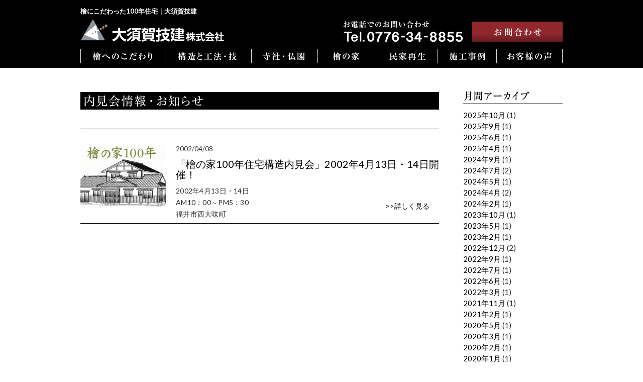

--- FILE ---
content_type: text/html; charset=UTF-8
request_url: http://osugagiken.com/date/2002/04?cat=9
body_size: 31970
content:
<!DOCTYPE html>
<!--[if IE 7]>
<html class="ie ie7" lang="ja">
<![endif]-->
<!--[if IE 8]>
<html class="ie ie8" lang="ja">
<![endif]-->
<!--[if !(IE 7) | !(IE 8) ]><!-->
<html lang="ja">
<!--<![endif]-->
<head>
	<meta charset="UTF-8">
	<meta name="viewport" content="width=device-width">
	<title>お知らせ・内見会情報 | 大須賀技建</title>
	<link rel="profile" href="http://gmpg.org/xfn/11">
	<link rel="pingback" href="http://osugagiken.com/xmlrpc.php">
	<!--[if lt IE 9]>
	<script src="http://osugagiken.com/wp-content/themes/twentyfourteen/js/html5.js"></script>
	<![endif]-->
	<link rel="alternate" type="application/rss+xml" title="大須賀技建 &raquo; フィード" href="http://osugagiken.com/feed" />
<link rel="alternate" type="application/rss+xml" title="大須賀技建 &raquo; コメントフィード" href="http://osugagiken.com/comments/feed" />

            <script type="text/javascript">//<![CDATA[
            // Google Analytics for WordPress by Yoast v4.3.5 | http://yoast.com/wordpress/google-analytics/
            var _gaq = _gaq || [];
            _gaq.push(['_setAccount', 'UA-52741310-1']);
				            _gaq.push(['_trackPageview']);
            (function () {
                var ga = document.createElement('script');
                ga.type = 'text/javascript';
                ga.async = true;
                ga.src = ('https:' == document.location.protocol ? 'https://ssl' : 'http://www') + '.google-analytics.com/ga.js';

                var s = document.getElementsByTagName('script')[0];
                s.parentNode.insertBefore(ga, s);
            })();
            //]]></script>
			<link rel="alternate" type="application/rss+xml" title="大須賀技建 &raquo; お知らせ・内見会情報 カテゴリーのフィード" href="http://osugagiken.com/category/info/feed" />
<link rel='stylesheet' id='contact-form-7-css'  href='http://osugagiken.com/wp-content/plugins/contact-form-7/includes/css/styles.css?ver=3.8.1' type='text/css' media='all' />
<link rel='stylesheet' id='contact-form-7-confirm-css'  href='http://osugagiken.com/wp-content/plugins/contact-form-7-add-confirm/includes/css/styles.css?ver=1.3.8.13' type='text/css' media='all' />
<link rel='stylesheet' id='meteor-slides-css'  href='http://osugagiken.com/wp-content/plugins/meteor-slides/css/meteor-slides.css?ver=1.0' type='text/css' media='all' />
<link rel='stylesheet' id='twentyfourteen-lato-css'  href='//fonts.googleapis.com/css?family=Lato%3A300%2C400%2C700%2C900%2C300italic%2C400italic%2C700italic' type='text/css' media='all' />
<link rel='stylesheet' id='genericons-css'  href='http://osugagiken.com/wp-content/themes/twentyfourteen/genericons/genericons.css?ver=3.0.2' type='text/css' media='all' />
<link rel='stylesheet' id='twentyfourteen-style-css'  href='http://osugagiken.com/wp-content/themes/child/style.css?ver=3.9.2' type='text/css' media='all' />
<!--[if lt IE 9]>
<link rel='stylesheet' id='twentyfourteen-ie-css'  href='http://osugagiken.com/wp-content/themes/twentyfourteen/css/ie.css?ver=20131205' type='text/css' media='all' />
<![endif]-->
<link rel='stylesheet' id='tablepress-default-css'  href='http://osugagiken.com/wp-content/tablepress-combined.min.css?ver=8' type='text/css' media='all' />
<script type='text/javascript' src='http://osugagiken.com/wp-includes/js/jquery/jquery.js?ver=1.11.0'></script>
<script type='text/javascript' src='http://osugagiken.com/wp-includes/js/jquery/jquery-migrate.min.js?ver=1.2.1'></script>
<script type='text/javascript' src='http://ajax.googleapis.com/ajax/libs/jquery/1.8.3/jquery.min.js?ver=3.9.2'></script>
<script type='text/javascript' src='http://osugagiken.com/wp-content/themes/twentyfourteen/js/fotorama/fotorama.js?ver=3.9.2'></script>
<script type='text/javascript' src='http://osugagiken.com/wp-content/plugins/meteor-slides/js/jquery.cycle.all.js?ver=3.9.2'></script>
<script type='text/javascript' src='http://osugagiken.com/wp-content/plugins/meteor-slides/js/jquery.metadata.v2.js?ver=3.9.2'></script>
<script type='text/javascript' src='http://osugagiken.com/wp-content/plugins/meteor-slides/js/jquery.touchwipe.1.1.1.js?ver=3.9.2'></script>
<script type='text/javascript'>
/* <![CDATA[ */
var meteorslidessettings = {"meteorslideshowspeed":"1500","meteorslideshowduration":"3500","meteorslideshowheight":"543","meteorslideshowwidth":"1280","meteorslideshowtransition":"fade"};
/* ]]> */
</script>
<script type='text/javascript' src='http://osugagiken.com/wp-content/plugins/meteor-slides/js/slideshow.js?ver=3.9.2'></script>
<link rel="EditURI" type="application/rsd+xml" title="RSD" href="http://osugagiken.com/xmlrpc.php?rsd" />
<link rel="wlwmanifest" type="application/wlwmanifest+xml" href="http://osugagiken.com/wp-includes/wlwmanifest.xml" /> 
<meta name="generator" content="WordPress 3.9.2" />
	<script type="text/javascript" src="http://maps.google.com/maps/api/js?sensor=false"></script>
	<style type="text/css">
        .entry-content img {max-width: 100000%; /* override */}
    </style> 
	
<!-- All in One SEO Pack 2.1.7 by Michael Torbert of Semper Fi Web Design[289,313] -->
<meta name="robots" content="noindex,follow" />

<link rel="canonical" href="http://osugagiken.com/category/info" />
<!-- /all in one seo pack -->
  
  <!-- Google tag (gtag.js) -->
<script async src="https://www.googletagmanager.com/gtag/js?id=G-J40X9Q4SZ0"></script>
<script>
  window.dataLayer = window.dataLayer || [];
  function gtag(){dataLayer.push(arguments);}
  gtag('js', new Date());

  gtag('config', 'G-J40X9Q4SZ0');
</script>
  
</head>

<body class="archive date category category-info category-9 custom-background masthead-fixed list-view full-width">
<div id="page" class="hfeed site">


	<header id="masthead" class="site-header" role="banner">
		<div class="header-main">
			<h1 class="site-title"><a href="http://osugagiken.com/" rel="home">檜にこだわった100年住宅｜大須賀技建</a></h1>
		  	<div id="header-logo">
			  <a href="http://osugagiken.com/" rel="home"><img src="http://osugagiken.com/wp-content/themes/child/images/logo.gif" width="288" height="56" alt="大須賀技建"></a>
			</div>

			<div id="header-tel">
			  <img src="http://osugagiken.com/wp-content/themes/child/images/tel_header.gif" width="243" height="56" alt="電話番号">
			</div>
		  	
		  	<div id="header-otoiawase">
			 <a href="https://forms.gle/AaKNrADHe8k73nWS8" target="_blank"><img src="http://osugagiken.com/wp-content/themes/child/images/otoiawase_header.gif" width="180" height="40" alt="お問い合せ"></a>
			</div>

			<nav id="primary-navigation" class="site-navigation primary-navigation" role="navigation">
				<button class="menu-toggle">メインメニュー</button>
				<a class="screen-reader-text skip-link" href="#content">コンテンツへ移動</a>
				<div class="menu-globalmenu-container"><ul id="menu-globalmenu" class="nav-menu"><li id="menu-item-25" class="menu-item menu-item-type-post_type menu-item-object-page menu-item-25"><a href="http://osugagiken.com/kodawari" ><img src="http://osugagiken.com/wp-content/themes/child/images/hinoki.gif" width="168" height="35" alt="檜へのこだわり" /></a></li>
<li id="menu-item-24" class="menu-item menu-item-type-post_type menu-item-object-page menu-item-24"><a href="http://osugagiken.com/kozo" ><img src="http://osugagiken.com/wp-content/themes/child/images/kouzou.gif" width="172" height="35" alt="構造と工法・技" /></a></li>
<li id="menu-item-23" class="menu-item menu-item-type-post_type menu-item-object-page menu-item-23"><a href="http://osugagiken.com/jisya" ><img src="http://osugagiken.com/wp-content/themes/child/images/jisya.gif" width="132” height="35" alt=“寺社・仏閣“ /></a></li>
<li id="menu-item-22" class="menu-item menu-item-type-post_type menu-item-object-page menu-item-22"><a href="http://osugagiken.com/house" ><img src="http://osugagiken.com/wp-content/themes/child/images/hinokinoie.gif" width="118” height="35" alt=“檜の家“ /></a></li>
<li id="menu-item-21" class="menu-item menu-item-type-post_type menu-item-object-page menu-item-21"><a href="http://osugagiken.com/minka" ><img src="http://osugagiken.com/wp-content/themes/child/images/minka.gif" width="122” height="35" alt=“民家再生“ /></a></li>
<li id="menu-item-101" class="menu-item menu-item-type-taxonomy menu-item-object-category menu-item-101"><a href="http://osugagiken.com/category/sekou" ><img src="http://osugagiken.com/wp-content/themes/child/images/sekou.gif" width="117” height="35" alt=“施工事例“ /></a></li>
<li id="menu-item-545" class="menu-item menu-item-type-post_type menu-item-object-page menu-item-545"><a href="http://osugagiken.com/%e5%b7%a5%e4%ba%8b%e4%b8%ad" ><img src="http://osugagiken.com/wp-content/themes/child/images/voice.gif" width="131” height="35" alt=“お客様の声” /></a></li>
</ul></div>			</nav>
		</div>
	</header><!-- #masthead -->

	<div id="main" class="site-main">

	<section id="primary" class="content-area">
		<div id="content" class="site-content" role="main">

			
			<header class="category-header">
				<h1 class="archive-title"><img src="http://osugagiken.com/wp-content/themes/child/images/info.gif" width="714" height="35" alt="ブログ"></h1>

							</header><!-- .archive-header -->

			
<article id="post-889" class="info-all">
	
	<header class="info-header">
				<div class='info-photo'><img width="170" height="127" src="http://osugagiken.com/wp-content/uploads/2014/12/06-05-271-170x127.gif" class="attachment-news2" alt="06-05-27" /></div>
		<div class='info-main'>
	  	<div class="entry-time">
			2002/04/08		</div>
		  <h3 class="entry-title-info"><a href="http://osugagiken.com/info/889.html" rel="bookmark">「檜の家100年住宅構造内見会」2002年4月13日・14日開催！</a></h3>
		<div class="entry-meta-naikenkai">
		  <span class="date"><p>2002年4月13日・14日</p></span>
		  <span class="time"><p>AM10：00～PM5：30</p></span>
		  <span class="place"><p>福井市西大味町</p></span>
		   <span class="news"><p></p></span>
		</div><!-- .entry-meta -->
		</div>
	</header><!-- .entry-header -->
        <div class="kuwasiku-info"><a href="http://osugagiken.com/info/889.html">>>詳しく見る</a></div>
	

	</article><!-- #post-## -->
		</div><!-- #content -->
	</section><!-- #primary -->

<div id="secondary">
	
	
		<div id="primary-sidebar" class="primary-sidebar widget-area" role="complementary">
		<aside id="text-6" class="widget widget_text">			<div class="textwidget"><div class="side-menu">
<div class='side11'>
<img src="http://osugagiken.com/wp-content/themes/child/images/archive.gif" width="198" height="30" alt="アーカイブ">	<li><a href="http://osugagiken.com/date/2025/10?cat=9" >2025年10月</a>&nbsp;(1)</li>
	<li><a href="http://osugagiken.com/date/2025/09?cat=9" >2025年9月</a>&nbsp;(1)</li>
	<li><a href="http://osugagiken.com/date/2025/06?cat=9" >2025年6月</a>&nbsp;(1)</li>
	<li><a href="http://osugagiken.com/date/2025/04?cat=9" >2025年4月</a>&nbsp;(1)</li>
	<li><a href="http://osugagiken.com/date/2024/09?cat=9" >2024年9月</a>&nbsp;(1)</li>
	<li><a href="http://osugagiken.com/date/2024/07?cat=9" >2024年7月</a>&nbsp;(2)</li>
	<li><a href="http://osugagiken.com/date/2024/05?cat=9" >2024年5月</a>&nbsp;(1)</li>
	<li><a href="http://osugagiken.com/date/2024/04?cat=9" >2024年4月</a>&nbsp;(2)</li>
	<li><a href="http://osugagiken.com/date/2024/02?cat=9" >2024年2月</a>&nbsp;(1)</li>
	<li><a href="http://osugagiken.com/date/2023/10?cat=9" >2023年10月</a>&nbsp;(1)</li>
	<li><a href="http://osugagiken.com/date/2023/05?cat=9" >2023年5月</a>&nbsp;(1)</li>
	<li><a href="http://osugagiken.com/date/2023/02?cat=9" >2023年2月</a>&nbsp;(1)</li>
	<li><a href="http://osugagiken.com/date/2022/12?cat=9" >2022年12月</a>&nbsp;(2)</li>
	<li><a href="http://osugagiken.com/date/2022/09?cat=9" >2022年9月</a>&nbsp;(1)</li>
	<li><a href="http://osugagiken.com/date/2022/07?cat=9" >2022年7月</a>&nbsp;(1)</li>
	<li><a href="http://osugagiken.com/date/2022/06?cat=9" >2022年6月</a>&nbsp;(1)</li>
	<li><a href="http://osugagiken.com/date/2022/03?cat=9" >2022年3月</a>&nbsp;(1)</li>
	<li><a href="http://osugagiken.com/date/2021/11?cat=9" >2021年11月</a>&nbsp;(1)</li>
	<li><a href="http://osugagiken.com/date/2021/02?cat=9" >2021年2月</a>&nbsp;(1)</li>
	<li><a href="http://osugagiken.com/date/2020/05?cat=9" >2020年5月</a>&nbsp;(1)</li>
	<li><a href="http://osugagiken.com/date/2020/03?cat=9" >2020年3月</a>&nbsp;(1)</li>
	<li><a href="http://osugagiken.com/date/2020/02?cat=9" >2020年2月</a>&nbsp;(1)</li>
	<li><a href="http://osugagiken.com/date/2020/01?cat=9" >2020年1月</a>&nbsp;(1)</li>
	<li><a href="http://osugagiken.com/date/2019/11?cat=9" >2019年11月</a>&nbsp;(1)</li>
	<li><a href="http://osugagiken.com/date/2019/05?cat=9" >2019年5月</a>&nbsp;(1)</li>
	<li><a href="http://osugagiken.com/date/2019/02?cat=9" >2019年2月</a>&nbsp;(1)</li>
	<li><a href="http://osugagiken.com/date/2018/12?cat=9" >2018年12月</a>&nbsp;(1)</li>
	<li><a href="http://osugagiken.com/date/2018/10?cat=9" >2018年10月</a>&nbsp;(1)</li>
	<li><a href="http://osugagiken.com/date/2018/08?cat=9" >2018年8月</a>&nbsp;(1)</li>
	<li><a href="http://osugagiken.com/date/2018/07?cat=9" >2018年7月</a>&nbsp;(1)</li>
	<li><a href="http://osugagiken.com/date/2018/06?cat=9" >2018年6月</a>&nbsp;(1)</li>
	<li><a href="http://osugagiken.com/date/2018/03?cat=9" >2018年3月</a>&nbsp;(2)</li>
	<li><a href="http://osugagiken.com/date/2017/11?cat=9" >2017年11月</a>&nbsp;(1)</li>
	<li><a href="http://osugagiken.com/date/2017/10?cat=9" >2017年10月</a>&nbsp;(1)</li>
	<li><a href="http://osugagiken.com/date/2017/09?cat=9" >2017年9月</a>&nbsp;(1)</li>
	<li><a href="http://osugagiken.com/date/2017/07?cat=9" >2017年7月</a>&nbsp;(1)</li>
	<li><a href="http://osugagiken.com/date/2017/05?cat=9" >2017年5月</a>&nbsp;(1)</li>
	<li><a href="http://osugagiken.com/date/2017/04?cat=9" >2017年4月</a>&nbsp;(1)</li>
	<li><a href="http://osugagiken.com/date/2017/03?cat=9" >2017年3月</a>&nbsp;(2)</li>
	<li><a href="http://osugagiken.com/date/2017/01?cat=9" >2017年1月</a>&nbsp;(1)</li>
	<li><a href="http://osugagiken.com/date/2016/12?cat=9" >2016年12月</a>&nbsp;(4)</li>
	<li><a href="http://osugagiken.com/date/2016/10?cat=9" >2016年10月</a>&nbsp;(1)</li>
	<li><a href="http://osugagiken.com/date/2016/04?cat=9" >2016年4月</a>&nbsp;(1)</li>
	<li><a href="http://osugagiken.com/date/2016/03?cat=9" >2016年3月</a>&nbsp;(2)</li>
	<li><a href="http://osugagiken.com/date/2016/01?cat=9" >2016年1月</a>&nbsp;(1)</li>
	<li><a href="http://osugagiken.com/date/2015/10?cat=9" >2015年10月</a>&nbsp;(1)</li>
	<li><a href="http://osugagiken.com/date/2015/08?cat=9" >2015年8月</a>&nbsp;(1)</li>
	<li><a href="http://osugagiken.com/date/2015/07?cat=9" >2015年7月</a>&nbsp;(2)</li>
	<li><a href="http://osugagiken.com/date/2015/03?cat=9" >2015年3月</a>&nbsp;(1)</li>
	<li><a href="http://osugagiken.com/date/2015/01?cat=9" >2015年1月</a>&nbsp;(1)</li>
	<li><a href="http://osugagiken.com/date/2014/11?cat=9" >2014年11月</a>&nbsp;(1)</li>
	<li><a href="http://osugagiken.com/date/2014/09?cat=9" >2014年9月</a>&nbsp;(1)</li>
	<li><a href="http://osugagiken.com/date/2014/08?cat=9" >2014年8月</a>&nbsp;(3)</li>
	<li><a href="http://osugagiken.com/date/2014/07?cat=9" >2014年7月</a>&nbsp;(2)</li>
	<li><a href="http://osugagiken.com/date/2014/05?cat=9" >2014年5月</a>&nbsp;(1)</li>
	<li><a href="http://osugagiken.com/date/2014/03?cat=9" >2014年3月</a>&nbsp;(2)</li>
	<li><a href="http://osugagiken.com/date/2014/02?cat=9" >2014年2月</a>&nbsp;(2)</li>
	<li><a href="http://osugagiken.com/date/2014/01?cat=9" >2014年1月</a>&nbsp;(1)</li>
	<li><a href="http://osugagiken.com/date/2013/12?cat=9" >2013年12月</a>&nbsp;(1)</li>
	<li><a href="http://osugagiken.com/date/2013/10?cat=9" >2013年10月</a>&nbsp;(2)</li>
	<li><a href="http://osugagiken.com/date/2013/08?cat=9" >2013年8月</a>&nbsp;(1)</li>
	<li><a href="http://osugagiken.com/date/2013/07?cat=9" >2013年7月</a>&nbsp;(1)</li>
	<li><a href="http://osugagiken.com/date/2013/06?cat=9" >2013年6月</a>&nbsp;(1)</li>
	<li><a href="http://osugagiken.com/date/2013/04?cat=9" >2013年4月</a>&nbsp;(2)</li>
	<li><a href="http://osugagiken.com/date/2013/03?cat=9" >2013年3月</a>&nbsp;(1)</li>
	<li><a href="http://osugagiken.com/date/2013/02?cat=9" >2013年2月</a>&nbsp;(2)</li>
	<li><a href="http://osugagiken.com/date/2013/01?cat=9" >2013年1月</a>&nbsp;(2)</li>
	<li><a href="http://osugagiken.com/date/2012/11?cat=9" >2012年11月</a>&nbsp;(2)</li>
	<li><a href="http://osugagiken.com/date/2012/10?cat=9" >2012年10月</a>&nbsp;(1)</li>
	<li><a href="http://osugagiken.com/date/2012/09?cat=9" >2012年9月</a>&nbsp;(3)</li>
	<li><a href="http://osugagiken.com/date/2012/08?cat=9" >2012年8月</a>&nbsp;(1)</li>
	<li><a href="http://osugagiken.com/date/2012/07?cat=9" >2012年7月</a>&nbsp;(1)</li>
	<li><a href="http://osugagiken.com/date/2012/03?cat=9" >2012年3月</a>&nbsp;(3)</li>
	<li><a href="http://osugagiken.com/date/2012/02?cat=9" >2012年2月</a>&nbsp;(1)</li>
	<li><a href="http://osugagiken.com/date/2011/12?cat=9" >2011年12月</a>&nbsp;(1)</li>
	<li><a href="http://osugagiken.com/date/2011/11?cat=9" >2011年11月</a>&nbsp;(1)</li>
	<li><a href="http://osugagiken.com/date/2011/10?cat=9" >2011年10月</a>&nbsp;(1)</li>
	<li><a href="http://osugagiken.com/date/2011/09?cat=9" >2011年9月</a>&nbsp;(1)</li>
	<li><a href="http://osugagiken.com/date/2011/07?cat=9" >2011年7月</a>&nbsp;(2)</li>
	<li><a href="http://osugagiken.com/date/2011/06?cat=9" >2011年6月</a>&nbsp;(1)</li>
	<li><a href="http://osugagiken.com/date/2011/05?cat=9" >2011年5月</a>&nbsp;(1)</li>
	<li><a href="http://osugagiken.com/date/2010/06?cat=9" >2010年6月</a>&nbsp;(1)</li>
	<li><a href="http://osugagiken.com/date/2010/03?cat=9" >2010年3月</a>&nbsp;(1)</li>
	<li><a href="http://osugagiken.com/date/2010/02?cat=9" >2010年2月</a>&nbsp;(1)</li>
	<li><a href="http://osugagiken.com/date/2010/01?cat=9" >2010年1月</a>&nbsp;(2)</li>
	<li><a href="http://osugagiken.com/date/2009/11?cat=9" >2009年11月</a>&nbsp;(1)</li>
	<li><a href="http://osugagiken.com/date/2009/09?cat=9" >2009年9月</a>&nbsp;(3)</li>
	<li><a href="http://osugagiken.com/date/2009/08?cat=9" >2009年8月</a>&nbsp;(1)</li>
	<li><a href="http://osugagiken.com/date/2009/07?cat=9" >2009年7月</a>&nbsp;(1)</li>
	<li><a href="http://osugagiken.com/date/2009/04?cat=9" >2009年4月</a>&nbsp;(2)</li>
	<li><a href="http://osugagiken.com/date/2009/03?cat=9" >2009年3月</a>&nbsp;(1)</li>
	<li><a href="http://osugagiken.com/date/2008/12?cat=9" >2008年12月</a>&nbsp;(1)</li>
	<li><a href="http://osugagiken.com/date/2008/11?cat=9" >2008年11月</a>&nbsp;(2)</li>
	<li><a href="http://osugagiken.com/date/2008/09?cat=9" >2008年9月</a>&nbsp;(3)</li>
	<li><a href="http://osugagiken.com/date/2008/07?cat=9" >2008年7月</a>&nbsp;(1)</li>
	<li><a href="http://osugagiken.com/date/2008/06?cat=9" >2008年6月</a>&nbsp;(2)</li>
	<li><a href="http://osugagiken.com/date/2008/05?cat=9" >2008年5月</a>&nbsp;(1)</li>
	<li><a href="http://osugagiken.com/date/2008/02?cat=9" >2008年2月</a>&nbsp;(1)</li>
	<li><a href="http://osugagiken.com/date/2008/01?cat=9" >2008年1月</a>&nbsp;(2)</li>
	<li><a href="http://osugagiken.com/date/2007/12?cat=9" >2007年12月</a>&nbsp;(1)</li>
	<li><a href="http://osugagiken.com/date/2007/11?cat=9" >2007年11月</a>&nbsp;(1)</li>
	<li><a href="http://osugagiken.com/date/2007/10?cat=9" >2007年10月</a>&nbsp;(2)</li>
	<li><a href="http://osugagiken.com/date/2007/09?cat=9" >2007年9月</a>&nbsp;(1)</li>
	<li><a href="http://osugagiken.com/date/2007/08?cat=9" >2007年8月</a>&nbsp;(1)</li>
	<li><a href="http://osugagiken.com/date/2007/07?cat=9" >2007年7月</a>&nbsp;(1)</li>
	<li><a href="http://osugagiken.com/date/2007/04?cat=9" >2007年4月</a>&nbsp;(1)</li>
	<li><a href="http://osugagiken.com/date/2007/02?cat=9" >2007年2月</a>&nbsp;(1)</li>
	<li><a href="http://osugagiken.com/date/2007/01?cat=9" >2007年1月</a>&nbsp;(2)</li>
	<li><a href="http://osugagiken.com/date/2006/12?cat=9" >2006年12月</a>&nbsp;(2)</li>
	<li><a href="http://osugagiken.com/date/2006/11?cat=9" >2006年11月</a>&nbsp;(4)</li>
	<li><a href="http://osugagiken.com/date/2006/10?cat=9" >2006年10月</a>&nbsp;(1)</li>
	<li><a href="http://osugagiken.com/date/2006/07?cat=9" >2006年7月</a>&nbsp;(2)</li>
	<li><a href="http://osugagiken.com/date/2006/05?cat=9" >2006年5月</a>&nbsp;(1)</li>
	<li><a href="http://osugagiken.com/date/2006/04?cat=9" >2006年4月</a>&nbsp;(1)</li>
	<li><a href="http://osugagiken.com/date/2006/01?cat=9" >2006年1月</a>&nbsp;(1)</li>
	<li><a href="http://osugagiken.com/date/2005/11?cat=9" >2005年11月</a>&nbsp;(1)</li>
	<li><a href="http://osugagiken.com/date/2005/10?cat=9" >2005年10月</a>&nbsp;(1)</li>
	<li><a href="http://osugagiken.com/date/2005/06?cat=9" >2005年6月</a>&nbsp;(1)</li>
	<li><a href="http://osugagiken.com/date/2005/01?cat=9" >2005年1月</a>&nbsp;(1)</li>
	<li><a href="http://osugagiken.com/date/2004/11?cat=9" >2004年11月</a>&nbsp;(1)</li>
	<li><a href="http://osugagiken.com/date/2004/09?cat=9" >2004年9月</a>&nbsp;(1)</li>
	<li><a href="http://osugagiken.com/date/2004/06?cat=9" >2004年6月</a>&nbsp;(1)</li>
	<li><a href="http://osugagiken.com/date/2004/04?cat=9" >2004年4月</a>&nbsp;(1)</li>
	<li><a href="http://osugagiken.com/date/2004/03?cat=9" >2004年3月</a>&nbsp;(1)</li>
	<li><a href="http://osugagiken.com/date/2004/01?cat=9" >2004年1月</a>&nbsp;(1)</li>
	<li><a href="http://osugagiken.com/date/2003/12?cat=9" >2003年12月</a>&nbsp;(1)</li>
	<li><a href="http://osugagiken.com/date/2003/11?cat=9" >2003年11月</a>&nbsp;(1)</li>
	<li><a href="http://osugagiken.com/date/2003/09?cat=9" >2003年9月</a>&nbsp;(1)</li>
	<li><a href="http://osugagiken.com/date/2003/08?cat=9" >2003年8月</a>&nbsp;(1)</li>
	<li><a href="http://osugagiken.com/date/2003/07?cat=9" >2003年7月</a>&nbsp;(2)</li>
	<li><a href="http://osugagiken.com/date/2003/05?cat=9" >2003年5月</a>&nbsp;(2)</li>
	<li><a href="http://osugagiken.com/date/2003/04?cat=9" >2003年4月</a>&nbsp;(2)</li>
	<li><a href="http://osugagiken.com/date/2003/02?cat=9" >2003年2月</a>&nbsp;(1)</li>
	<li><a href="http://osugagiken.com/date/2002/11?cat=9" >2002年11月</a>&nbsp;(2)</li>
	<li><a href="http://osugagiken.com/date/2002/10?cat=9" >2002年10月</a>&nbsp;(1)</li>
	<li><a href="http://osugagiken.com/date/2002/09?cat=9" >2002年9月</a>&nbsp;(1)</li>
	<li><a href="http://osugagiken.com/date/2002/07?cat=9" >2002年7月</a>&nbsp;(1)</li>
	<li><a href="http://osugagiken.com/date/2002/06?cat=9" >2002年6月</a>&nbsp;(1)</li>
	<li><a href="http://osugagiken.com/date/2002/05?cat=9" >2002年5月</a>&nbsp;(1)</li>
	<li><a href="http://osugagiken.com/date/2002/04?cat=9" >2002年4月</a>&nbsp;(1)</li>
	<li><a href="http://osugagiken.com/date/2002/03?cat=9" >2002年3月</a>&nbsp;(2)</li>
	<li><a href="http://osugagiken.com/date/2002/02?cat=9" >2002年2月</a>&nbsp;(1)</li>
	<li><a href="http://osugagiken.com/date/2002/01?cat=9" >2002年1月</a>&nbsp;(1)</li>
	<li><a href="http://osugagiken.com/date/2001/12?cat=9" >2001年12月</a>&nbsp;(1)</li>
	<li><a href="http://osugagiken.com/date/2001/10?cat=9" >2001年10月</a>&nbsp;(2)</li>
	<li><a href="http://osugagiken.com/date/2001/08?cat=9" >2001年8月</a>&nbsp;(1)</li>
	<li><a href="http://osugagiken.com/date/2001/07?cat=9" >2001年7月</a>&nbsp;(1)</li>
	<li><a href="http://osugagiken.com/date/2001/04?cat=9" >2001年4月</a>&nbsp;(1)</li>
	<li><a href="http://osugagiken.com/date/2001/03?cat=9" >2001年3月</a>&nbsp;(1)</li>
	<li><a href="http://osugagiken.com/date/2001/01?cat=9" >2001年1月</a>&nbsp;(1)</li>
	<li><a href="http://osugagiken.com/date/2000/11?cat=9" >2000年11月</a>&nbsp;(1)</li>
	<li><a href="http://osugagiken.com/date/2000/10?cat=9" >2000年10月</a>&nbsp;(1)</li>
	<li><a href="http://osugagiken.com/date/2000/08?cat=9" >2000年8月</a>&nbsp;(1)</li>
	<li><a href="http://osugagiken.com/date/2000/07?cat=9" >2000年7月</a>&nbsp;(3)</li>
	<li><a href="http://osugagiken.com/date/2000/06?cat=9" >2000年6月</a>&nbsp;(1)</li>
	<li><a href="http://osugagiken.com/date/2000/04?cat=9" >2000年4月</a>&nbsp;(1)</li>
</div>

<div class='side11'>
<img src="http://osugagiken.com/wp-content/themes/child/images/category.gif" width="198" height="30" alt="カテゴリー">
<li><a href="http://osugagiken.com/category/info/naiken" >内見会情報</a></li>
<li><a href="http://osugagiken.com/category/info/news" >お知らせ</a></li>
</div>
<div class="side09"><a href="/"><img src="http://osugagiken.com/wp-content/themes/child/images/go_to_top.gif"  width="198" height="55" alt="トップに戻る"></a>
</div>

<div class="side10"><a href="https://forms.gle/AaKNrADHe8k73nWS8" onclick="javascript:_gaq.push(['_trackEvent','outbound-widget','http://forms.gle']);" target="_blank"><img src="http://osugagiken.com/wp-content/themes/child/images/side_banner10.gif" width="198" height="55" alt="お問い合せ"></a>
</div>
</div></div>
		</aside>	</div><!-- #primary-sidebar -->
	</div><!-- #secondary -->

		</div><!-- #main -->

		<footer id="colophon" class="site-footer" role="contentinfo">
			<div class="over">
			  	<div id="foot_info">
				  <img src="http://osugagiken.com/wp-content/themes/child/images/foot_01.gif" width="168" height="36" alt="お問い合せ先のご案内"><br>
				  <p>国産の檜にこだわった頑丈な住まいに興味のある方は、<br>
					お電話・お問い合わせページにて、お気軽にお問い合わせ下さい。<br>
					また資料請求ページからのお申し込みで、当社の住まいの資料をお届けいたします。<br>
					<span class="eigyoujikan">営業時間／8:00〜19:00　定休日／不休</span></p>
				</div>
			  	<div id="foot_tel"></div>
				<div id="foot_otoiawase">
				  <a href="https://forms.gle/AaKNrADHe8k73nWS8" target="_blank"><img src="http://osugagiken.com/wp-content/themes/child/images/foot_03.gif" width="190" height="60" alt="お問い合せはこちら"></a>
				</div>
			  	<div id="foot_shiryou">
				  <a href="https://forms.gle/AaKNrADHe8k73nWS8" target="_blank"><img src="http://osugagiken.com/wp-content/themes/child/images/foot_04.gif" width="190" height="60" alt="資料請求はこちら"></a>
				</div>
			</div>
		 	 <div class="under">
			   <div class="navigation">
			   <div id="foot_logo">
				  <img src="http://osugagiken.com/wp-content/themes/child/images/foot_logo.gif" width="271" height="47" alt="大須賀技建"><br>
				  <p>本社／〒910-0855 福井県福井市花堂東2-605番地<br>
					Tel.0776-34-8855  Fax.0776-34-8856</p>
				  <p><span class="area">
					【営業エリア】<br>
					福井県／福井市、坂井市、あわら市、大野市、勝山市、永平寺町、<br>　　　　越前市、鯖江市、越前町、池田町、南越前町<br>
					石川県／加賀市、小松市、白山市、能美市、川北町、野々市市、金沢市</span></p>
				</div>
				<div id="footer_05">
	  				<ul class="clearfix">
						<li><div class="menu-footer01-container"><ul id="menu-footer01" class="menu"><li id="menu-item-37" class="menu-item menu-item-type-post_type menu-item-object-page menu-item-37"><a href="http://osugagiken.com/kodawari" >檜へのこだわり</a></li>
<li id="menu-item-36" class="menu-item menu-item-type-post_type menu-item-object-page menu-item-36"><a href="http://osugagiken.com/kozo" >構造と工法・技</a></li>
<li id="menu-item-35" class="menu-item menu-item-type-post_type menu-item-object-page menu-item-35"><a href="http://osugagiken.com/jisya" >寺社・仏閣</a></li>
<li id="menu-item-760" class="menu-item menu-item-type-post_type menu-item-object-page menu-item-760"><a href="http://osugagiken.com/movie" >映像で見る檜へのこだわり</a></li>
</ul></div></li>
						<li><div class="menu-footer02-container"><ul id="menu-footer02" class="menu"><li id="menu-item-40" class="menu-item menu-item-type-post_type menu-item-object-page menu-item-40"><a href="http://osugagiken.com/house" >檜の家</a></li>
<li id="menu-item-542" class="menu-item menu-item-type-post_type menu-item-object-page menu-item-542"><a href="http://osugagiken.com/minka" >民家再生</a></li>
<li id="menu-item-529" class="menu-item menu-item-type-taxonomy menu-item-object-category menu-item-529"><a href="http://osugagiken.com/category/sekou" >施工事例</a></li>
<li id="menu-item-554" class="menu-item menu-item-type-post_type menu-item-object-page menu-item-554"><a href="http://osugagiken.com/flow" >家づくりの進め方</a></li>
<li id="menu-item-381" class="menu-item menu-item-type-post_type menu-item-object-page menu-item-381"><a href="http://osugagiken.com/%e5%b7%a5%e4%ba%8b%e4%b8%ad" >お客様の声</a></li>
<li id="menu-item-569" class="menu-item menu-item-type-post_type menu-item-object-page menu-item-569"><a href="http://osugagiken.com/softenergy" >ソフトエネルギー</a></li>
</ul></div></li>
						<li><div class="menu-footer03-container"><ul id="menu-footer03" class="menu"><li id="menu-item-570" class="menu-item menu-item-type-taxonomy menu-item-object-category current-menu-item menu-item-570"><a href="http://osugagiken.com/category/info" >お知らせ・内見会情報</a></li>
<li id="menu-item-384" class="menu-item menu-item-type-post_type menu-item-object-page menu-item-384"><a href="http://osugagiken.com/%e5%b7%a5%e4%ba%8b%e4%b8%ad" >職人紹介</a></li>
<li id="menu-item-807" class="menu-item menu-item-type-taxonomy menu-item-object-category menu-item-807"><a href="http://osugagiken.com/category/blog" >ブログ</a></li>
<li id="menu-item-64" class="menu-item menu-item-type-post_type menu-item-object-page menu-item-64"><a href="http://osugagiken.com/company" >会社概要</a></li>
<li id="menu-item-2018" class="menu-item menu-item-type-custom menu-item-object-custom menu-item-2018"><a href="https://forms.gle/AaKNrADHe8k73nWS8" onclick="javascript:_gaq.push(['_trackEvent','outbound-menu','http://forms.gle']);">お問合わせ</a></li>
<li id="menu-item-62" class="menu-item menu-item-type-post_type menu-item-object-page menu-item-62"><a href="http://osugagiken.com/privacy" >個人情報保護方針</a></li>
</ul></div></li>
					</ul>
				</div>
			    </div>
				<div class="site-info">
				<p>copyright©大須賀技建株式会社. All right reserved.</p>
				</div>
			</div><!-- .site-info -->
		  
 <!-- Google tag (gtag.js) -->
<script async src="https://www.googletagmanager.com/gtag/js?id=G-J40X9Q4SZ0"></script>
<script>
  window.dataLayer = window.dataLayer || [];
  function gtag(){dataLayer.push(arguments);}
  gtag('js', new Date());

  gtag('config', 'G-J40X9Q4SZ0');
</script>
		  
		</footer><!-- #colophon -->
	</div><!-- #page -->

	<script type='text/javascript' src='http://osugagiken.com/wp-content/plugins/contact-form-7/includes/js/jquery.form.min.js?ver=3.50.0-2014.02.05'></script>
<script type='text/javascript'>
/* <![CDATA[ */
var _wpcf7 = {"loaderUrl":"http:\/\/osugagiken.com\/wp-content\/plugins\/contact-form-7\/images\/ajax-loader.gif","sending":"\u9001\u4fe1\u4e2d ..."};
/* ]]> */
</script>
<script type='text/javascript' src='http://osugagiken.com/wp-content/plugins/contact-form-7/includes/js/scripts.js?ver=3.8.1'></script>
<script type='text/javascript' src='http://osugagiken.com/wp-content/plugins/contact-form-7-add-confirm/includes/js/scripts.js?ver=1.3.8.13'></script>
<script type='text/javascript' src='http://osugagiken.com/wp-content/themes/twentyfourteen/js/functions.js?ver=20140319'></script>
</body>
</html>